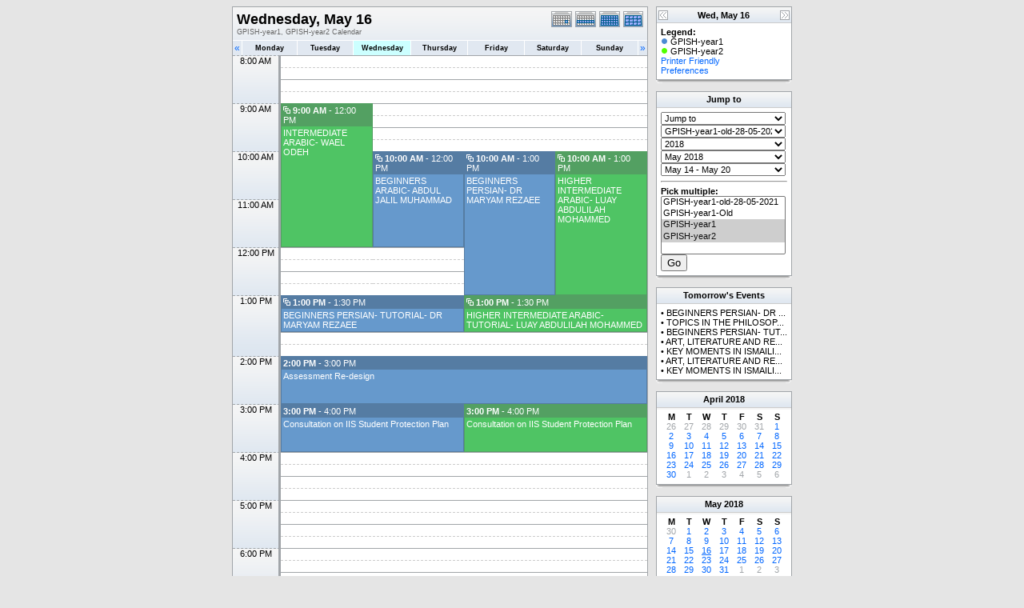

--- FILE ---
content_type: text/html; charset=UTF-8
request_url: https://portal.iis.ac.uk/gpish-timetable/day.php?cal=GPISH-year1,GPISH-year2&getdate=20180516
body_size: 65835
content:
<!DOCTYPE html PUBLIC "-//W3C//DTD XHTML 1.0 Transitional//EN"
        "http://www.w3.org/TR/xhtml1/DTD/xhtml1-transitional.dtd">
<html xmlns="http://www.w3.org/1999/xhtml">
<head>
	<meta http-equiv="content-type" content="text/html; charset=UTF-8" />
	<title>GPISH-year1, GPISH-year2 - Wednesday, May 16</title>
	<link rel="icon" type="image/ico" href="http://iiseducation.co.uk/loans/favicon.ico"/>
  	<link rel="stylesheet" type="text/css" href="https://portal.iis.ac.uk:443/gpish-timetable/templates/default/default.css" />
			
	<script language="JavaScript" type="text/javascript">
<!--
function openEventWindow(num) {
	// populate the hidden form
	var data = document.popup_data[num];
	var form = document.forms.eventPopupForm;
	form.elements.date.value = data.date;
	form.elements.time.value = data.time;
	form.elements.uid.value = data.uid;
	form.elements.cpath.value = data.cpath;
	form.elements.event_data.value = data.event_data;
	
	// open a new window
	var w = window.open('', 'Popup', 'scrollbars=yes,width=460,height=275');
	form.target = 'Popup';
	form.submit();
}

function EventData(date, time, uid, cpath, event_data) {
	this.date = date;
	this.time = time;
	this.uid = uid;
	this.cpath = cpath;
	this.event_data = event_data;
}
//-->
</script>
<script language="JavaScript" type="text/javascript">
<!--

function openTodoInfo(num) {	
	// populate the hidden form
	var data = document.todo_popup_data[num];
	var form = document.forms.todoPopupForm;

	form.elements.todo_data.value = data.todo_data;

	// open a new window
	var w = window.open('', 'Popup', 'scrollbars=yes,width=460,height=275');
	form.target = 'Popup';
	form.submit();
}
function TodoData(todo_data,todo_text) {
	this.todo_data = todo_data;
	this.todo_text = todo_text;
}

document.popup_data = new Array();
document.todo_popup_data = new Array();
//-->
</script>

</head>
<body>
<form name="eventPopupForm" id="eventPopupForm" method="post" action="includes/event.php" style="display: none;">
  <input type="hidden" name="date" id="date" value="" />
  <input type="hidden" name="time" id="time" value="" />
  <input type="hidden" name="uid" id="uid" value="" />
  <input type="hidden" name="cpath" id="cpath" value="" />
  <input type="hidden" name="event_data" id="event_data" value="" />
</form>
<form name="todoPopupForm" id="todoPopupForm" method="post" action="includes/todo.php" style="display: none;">
  <input type="hidden" name="todo_data" id="todo_data" value="" />
  <input type="hidden" name="todo_text" id="todo_text" value="" />
</form>

<center>
<table border="0" width="700" cellspacing="0" cellpadding="0">
	<tr>
		<td width="520" valign="top">
			<table width="520" border="0" cellspacing="0" cellpadding="0" class="calborder">
				<tr>
					<td align="center" valign="middle">
						<table width="100%" border="0" cellspacing="0" cellpadding="0">
							<tr valign="top">
								<td align="left" width="400" class="title"><h1>Wednesday, May 16</h1><span class="V9G">GPISH-year1, GPISH-year2 Calendar</span></td>
								<td align="right" width="120" class="navback">	
									<div style="padding-top: 3px;">
									<table width="120" border="0" cellpadding="0" cellspacing="0">
										<tr valign="top">
											<td><img src="templates/default/images/day_on.gif" alt="Day" title="Day" border="0" /></td>
											<td><a class="psf" href="week.php?cal=GPISH-year1,GPISH-year2&amp;getdate=20180516"><img src="templates/default/images/week_on.gif" alt="Week" title="Week" border="0" /></a></td>
											<td><a class="psf" href="month.php?cal=GPISH-year1,GPISH-year2&amp;getdate=20180516"><img src="templates/default/images/month_on.gif" alt="Month" title="Month" border="0" /></a></td>
											<td><a class="psf" href="year.php?cal=GPISH-year1,GPISH-year2&amp;getdate=20180516"><img src="templates/default/images/year_on.gif" alt="Year" title="Year" border="0" /></a></td>
										</tr>
									</table>
									</div>
								</td>
							</tr>
							<tr>	
								<td colspan="2">
									<table width="100%" border="0" cellspacing="0" cellpadding="2">
										<tr>
											<td align="left" valign="top" width="20" class="rowOff2" onmouseover="this.className='rowOn2'" onmouseout="this.className='rowOff2'" onclick="window.location.href='day.php?cal=GPISH-year1,GPISH-year2&amp;getdate=20180515'">
												<span class="V12"><a class="psf" href="day.php?cal=GPISH-year1,GPISH-year2&amp;getdate=20180515">&laquo;</a></span>
											</td>
											<td width="14%" align="center" class="rowOff" onmouseover="this.className='rowOn'" onmouseout="this.className='rowOff'" onclick="window.location.href='day.php?cal=GPISH-year1,GPISH-year2&amp;getdate=20180514'">
												<span class="V9BOLD"><a class="ps3" href="day.php?cal=GPISH-year1,GPISH-year2&amp;getdate=20180514">Monday</a></span>
											</td><td width="14%" align="center" class="rowOff" onmouseover="this.className='rowOn'" onmouseout="this.className='rowOff'" onclick="window.location.href='day.php?cal=GPISH-year1,GPISH-year2&amp;getdate=20180515'">
												<span class="V9BOLD"><a class="ps3" href="day.php?cal=GPISH-year1,GPISH-year2&amp;getdate=20180515">Tuesday</a></span>
											</td><td width="14%" align="center" class="rowToday" onmouseover="this.className='rowOn'" onmouseout="this.className='rowToday'" onclick="window.location.href='day.php?cal=GPISH-year1,GPISH-year2&amp;getdate=20180516'">
												<span class="V9BOLD"><a class="ps3" href="day.php?cal=GPISH-year1,GPISH-year2&amp;getdate=20180516">Wednesday</a></span>
											</td><td width="14%" align="center" class="rowOff" onmouseover="this.className='rowOn'" onmouseout="this.className='rowOff'" onclick="window.location.href='day.php?cal=GPISH-year1,GPISH-year2&amp;getdate=20180517'">
												<span class="V9BOLD"><a class="ps3" href="day.php?cal=GPISH-year1,GPISH-year2&amp;getdate=20180517">Thursday</a></span>
											</td><td width="14%" align="center" class="rowOff" onmouseover="this.className='rowOn'" onmouseout="this.className='rowOff'" onclick="window.location.href='day.php?cal=GPISH-year1,GPISH-year2&amp;getdate=20180518'">
												<span class="V9BOLD"><a class="ps3" href="day.php?cal=GPISH-year1,GPISH-year2&amp;getdate=20180518">Friday</a></span>
											</td><td width="14%" align="center" class="rowOff" onmouseover="this.className='rowOn'" onmouseout="this.className='rowOff'" onclick="window.location.href='day.php?cal=GPISH-year1,GPISH-year2&amp;getdate=20180519'">
												<span class="V9BOLD"><a class="ps3" href="day.php?cal=GPISH-year1,GPISH-year2&amp;getdate=20180519">Saturday</a></span>
											</td><td width="14%" align="center" class="rowOff" onmouseover="this.className='rowOn'" onmouseout="this.className='rowOff'" onclick="window.location.href='day.php?cal=GPISH-year1,GPISH-year2&amp;getdate=20180520'">
												<span class="V9BOLD"><a class="ps3" href="day.php?cal=GPISH-year1,GPISH-year2&amp;getdate=20180520">Sunday</a></span>
											</td>
											<td align="right" valign="top" width="20" class="rowOff" onmouseover="this.className='rowOn'" onmouseout="this.className='rowOff'" onclick="window.location.href='day.php?cal=GPISH-year1,GPISH-year2&amp;getdate=20180517'">
												<span class="V12"><a class="psf" href="day.php?cal=GPISH-year1,GPISH-year2&amp;getdate=20180517">&raquo;</a></span>
											</td>
										</tr>	
									</table>
								</td>
							</tr>      			
						</table>
					</td>
				</tr>
				<tr id="allday">
					<td>
						
					</td>
				</tr>
      			<tr>
					<td align="center" valign="top" colspan="3">
						<table width="100%" border="0" cellspacing="0" cellpadding="0">
							<tr>
<td rowspan="4" align="center" valign="top" width="60" class="timeborder">8:00 AM</td>
<td bgcolor="#a1a5a9" width="1" height="15"></td>
<td colspan="4"  class="dayborder">&nbsp;</td>
</tr>
<tr>
<td bgcolor="#a1a5a9" width="1" height="15"></td>
<td colspan="4"  class="dayborder2">&nbsp;</td>
</tr>
<tr>
<td bgcolor="#a1a5a9" width="1" height="15"></td>
<td colspan="4"  class="dayborder">&nbsp;</td>
</tr>
<tr>
<td bgcolor="#a1a5a9" width="1" height="15"></td>
<td colspan="4"  class="dayborder2">&nbsp;</td>
</tr>
<tr>
<td rowspan="4" align="center" valign="top" width="60" class="timeborder">9:00 AM</td>
<td bgcolor="#a1a5a9" width="1" height="15"></td>
<td rowspan="12" width="115" colspan="1" align="left" valign="top" class="eventbg2_2">
<div class="eventfont">
								<div class="eventbg_2"><img src="images/recurring.gif" width="9" height="9" alt="" border="0" hspace="0" vspace="0" />&nbsp;<b>9:00 AM</b> - 12:00 PM</div>
								<div class="padd">
				<script language='Javascript' type='text/javascript'><!--
				var eventData = new EventData('20180516', '0900', 'aa117bfd-c858-4167-9bf4-06aaddef33b2','','a:24:{s:11:\"event_start\";s:4:\"0900\";s:9:\"event_end\";s:4:\"1200\";s:11:\"display_end\";s:4:\"1200\";s:14:\"start_unixtime\";i:1526482800;s:12:\"end_unixtime\";i:1526493600;s:10:\"event_text\";s:30:\"INTERMEDIATE+ARABIC-+WAEL+ODEH\";s:12:\"event_length\";i:10800;s:13:\"event_overlap\";i:3;s:11:\"description\";s:0:\"\";s:6:\"status\";s:0:\"\";s:5:\"class\";s:0:\"\";s:9:\"spans_day\";b:0;s:8:\"location\";s:3:\"1.2\";s:10:\"categories\";s:0:\"\";s:9:\"organizer\";s:6:\"a:0:{}\";s:8:\"attendee\";s:6:\"a:0:{}\";s:9:\"calnumber\";i:2;s:7:\"calname\";s:11:\"GPISH-year2\";s:8:\"timezone\";s:13:\"Europe/London\";s:5:\"other\";s:0:\"\";s:3:\"geo\";s:0:\"\";s:3:\"url\";s:0:\"\";s:8:\"sequence\";i:0;s:5:\"recur\";a:4:{s:4:\"FREQ\";s:6:\"weekly\";s:5:\"UNTIL\";s:11:\"February 15\";s:8:\"INTERVAL\";s:1:\"1\";s:5:\"BYDAY\";a:1:{i:0;s:2:\"WE\";}}}');
				document.popup_data[0] = eventData;
				// --></script><a class="ps" title="9:00 AM - 12:00 PM INTERMEDIATE ARABIC- WAEL ODEH

1.2" href="#" onclick="openEventWindow(0); return false;">INTERMEDIATE ARABIC- WAEL ODEH</a>
</div>
							</div></td><td colspan="3"  class="dayborder">&nbsp;</td>
</tr>
<tr>
<td bgcolor="#a1a5a9" width="1" height="15"></td>
<td colspan="3"  class="dayborder2">&nbsp;</td>
</tr>
<tr>
<td bgcolor="#a1a5a9" width="1" height="15"></td>
<td colspan="3"  class="dayborder">&nbsp;</td>
</tr>
<tr>
<td bgcolor="#a1a5a9" width="1" height="15"></td>
<td colspan="3"  class="dayborder2">&nbsp;</td>
</tr>
<tr>
<td rowspan="4" align="center" valign="top" width="60" class="timeborder">10:00 AM</td>
<td bgcolor="#a1a5a9" width="1" height="15"></td>
<td rowspan="8" width="115" colspan="1" align="left" valign="top" class="eventbg2_1">
<div class="eventfont">
								<div class="eventbg_1"><img src="images/recurring.gif" width="9" height="9" alt="" border="0" hspace="0" vspace="0" />&nbsp;<b>10:00 AM</b> - 12:00 PM</div>
								<div class="padd">
				<script language='Javascript' type='text/javascript'><!--
				var eventData = new EventData('20180516', '1000', 'd551294f-338e-44e5-ba02-ea94855df8fa','','a:24:{s:11:\"event_start\";s:4:\"1000\";s:9:\"event_end\";s:4:\"1200\";s:11:\"display_end\";s:4:\"1200\";s:14:\"start_unixtime\";i:1526486400;s:12:\"end_unixtime\";i:1526493600;s:10:\"event_text\";s:38:\"BEGINNERS+ARABIC-+ABDUL+JALIL+MUHAMMAD\";s:12:\"event_length\";i:7200;s:13:\"event_overlap\";i:3;s:11:\"description\";s:0:\"\";s:6:\"status\";s:0:\"\";s:5:\"class\";s:0:\"\";s:9:\"spans_day\";b:0;s:8:\"location\";s:3:\"1.1\";s:10:\"categories\";s:0:\"\";s:9:\"organizer\";s:6:\"a:0:{}\";s:8:\"attendee\";s:6:\"a:0:{}\";s:9:\"calnumber\";i:1;s:7:\"calname\";s:11:\"GPISH-year1\";s:8:\"timezone\";s:13:\"Europe/London\";s:5:\"other\";s:0:\"\";s:3:\"geo\";s:0:\"\";s:3:\"url\";s:0:\"\";s:8:\"sequence\";i:0;s:5:\"recur\";a:4:{s:4:\"FREQ\";s:6:\"weekly\";s:5:\"UNTIL\";s:11:\"February 15\";s:8:\"INTERVAL\";s:1:\"1\";s:5:\"BYDAY\";a:1:{i:0;s:2:\"WE\";}}}');
				document.popup_data[1] = eventData;
				// --></script><a class="ps" title="10:00 AM - 12:00 PM BEGINNERS ARABIC- ABDUL JALIL MUHAMMAD

1.1" href="#" onclick="openEventWindow(1); return false;">BEGINNERS ARABIC- ABDUL JALIL MUHAMMAD</a>
</div>
							</div></td><td rowspan="12" width="115" colspan="1" align="left" valign="top" class="eventbg2_1">
<div class="eventfont">
								<div class="eventbg_1"><img src="images/recurring.gif" width="9" height="9" alt="" border="0" hspace="0" vspace="0" />&nbsp;<b>10:00 AM</b> - 1:00 PM</div>
								<div class="padd">
				<script language='Javascript' type='text/javascript'><!--
				var eventData = new EventData('20180516', '1000', '38b36b8f-7155-4e32-8712-96b2faa6a6ee','','a:24:{s:11:\"event_start\";s:4:\"1000\";s:9:\"event_end\";s:4:\"1300\";s:11:\"display_end\";s:4:\"1300\";s:14:\"start_unixtime\";i:1526486400;s:12:\"end_unixtime\";i:1526497200;s:10:\"event_text\";s:35:\"BEGINNERS+PERSIAN-+DR+MARYAM+REZAEE\";s:12:\"event_length\";i:10800;s:13:\"event_overlap\";i:3;s:11:\"description\";s:0:\"\";s:6:\"status\";s:0:\"\";s:5:\"class\";s:0:\"\";s:9:\"spans_day\";b:0;s:8:\"location\";s:14:\"Lecture room 1\";s:10:\"categories\";s:0:\"\";s:9:\"organizer\";s:6:\"a:0:{}\";s:8:\"attendee\";s:6:\"a:0:{}\";s:9:\"calnumber\";i:1;s:7:\"calname\";s:11:\"GPISH-year1\";s:8:\"timezone\";s:13:\"Europe/London\";s:5:\"other\";s:0:\"\";s:3:\"geo\";s:0:\"\";s:3:\"url\";s:0:\"\";s:8:\"sequence\";i:0;s:5:\"recur\";a:4:{s:4:\"FREQ\";s:6:\"weekly\";s:5:\"UNTIL\";s:11:\"February 26\";s:8:\"INTERVAL\";s:1:\"1\";s:5:\"BYDAY\";a:1:{i:0;s:2:\"WE\";}}}');
				document.popup_data[2] = eventData;
				// --></script><a class="ps" title="10:00 AM - 1:00 PM BEGINNERS PERSIAN- DR MARYAM REZAEE

Lecture room 1" href="#" onclick="openEventWindow(2); return false;">BEGINNERS PERSIAN- DR MARYAM REZAEE</a>
</div>
							</div></td><td rowspan="12" width="115" colspan="1" align="left" valign="top" class="eventbg2_2">
<div class="eventfont">
								<div class="eventbg_2"><img src="images/recurring.gif" width="9" height="9" alt="" border="0" hspace="0" vspace="0" />&nbsp;<b>10:00 AM</b> - 1:00 PM</div>
								<div class="padd">
				<script language='Javascript' type='text/javascript'><!--
				var eventData = new EventData('20180516', '1000', 'f0c2c08c-bd7d-4b50-a843-dcb4266422fd','','a:24:{s:11:\"event_start\";s:4:\"1000\";s:9:\"event_end\";s:4:\"1300\";s:11:\"display_end\";s:4:\"1300\";s:14:\"start_unixtime\";i:1526486400;s:12:\"end_unixtime\";i:1526497200;s:10:\"event_text\";s:51:\"HIGHER+INTERMEDIATE+ARABIC-+LUAY+ABDULILAH+MOHAMMED\";s:12:\"event_length\";i:10800;s:13:\"event_overlap\";i:3;s:11:\"description\";s:0:\"\";s:6:\"status\";s:0:\"\";s:5:\"class\";s:0:\"\";s:9:\"spans_day\";b:0;s:8:\"location\";s:3:\"1.3\";s:10:\"categories\";s:0:\"\";s:9:\"organizer\";s:6:\"a:0:{}\";s:8:\"attendee\";s:6:\"a:0:{}\";s:9:\"calnumber\";i:2;s:7:\"calname\";s:11:\"GPISH-year2\";s:8:\"timezone\";s:13:\"Europe/London\";s:5:\"other\";s:0:\"\";s:3:\"geo\";s:0:\"\";s:3:\"url\";s:0:\"\";s:8:\"sequence\";i:0;s:5:\"recur\";a:4:{s:4:\"FREQ\";s:6:\"weekly\";s:5:\"UNTIL\";s:10:\"February 6\";s:8:\"INTERVAL\";s:1:\"1\";s:5:\"BYDAY\";a:1:{i:0;s:2:\"WE\";}}}');
				document.popup_data[3] = eventData;
				// --></script><a class="ps" title="10:00 AM - 1:00 PM HIGHER INTERMEDIATE ARABIC- LUAY ABDULILAH MOHAMMED

1.3" href="#" onclick="openEventWindow(3); return false;">HIGHER INTERMEDIATE ARABIC- LUAY ABDULILAH MOHAMMED</a>
</div>
							</div></td></tr>
<tr>
<td bgcolor="#a1a5a9" width="1" height="15"></td>
</tr>
<tr>
<td bgcolor="#a1a5a9" width="1" height="15"></td>
</tr>
<tr>
<td bgcolor="#a1a5a9" width="1" height="15"></td>
</tr>
<tr>
<td rowspan="4" align="center" valign="top" width="60" class="timeborder">11:00 AM</td>
<td bgcolor="#a1a5a9" width="1" height="15"></td>
</tr>
<tr>
<td bgcolor="#a1a5a9" width="1" height="15"></td>
</tr>
<tr>
<td bgcolor="#a1a5a9" width="1" height="15"></td>
</tr>
<tr>
<td bgcolor="#a1a5a9" width="1" height="15"></td>
</tr>
<tr>
<td rowspan="4" align="center" valign="top" width="60" class="timeborder">12:00 PM</td>
<td bgcolor="#a1a5a9" width="1" height="15"></td>
<td colspan="1"  class="dayborder">&nbsp;</td>
<td colspan="1"  class="dayborder">&nbsp;</td>
</tr>
<tr>
<td bgcolor="#a1a5a9" width="1" height="15"></td>
<td colspan="1"  class="dayborder2">&nbsp;</td>
<td colspan="1"  class="dayborder2">&nbsp;</td>
</tr>
<tr>
<td bgcolor="#a1a5a9" width="1" height="15"></td>
<td colspan="1"  class="dayborder">&nbsp;</td>
<td colspan="1"  class="dayborder">&nbsp;</td>
</tr>
<tr>
<td bgcolor="#a1a5a9" width="1" height="15"></td>
<td colspan="1"  class="dayborder2">&nbsp;</td>
<td colspan="1"  class="dayborder2">&nbsp;</td>
</tr>
<tr>
<td rowspan="4" align="center" valign="top" width="60" class="timeborder">1:00 PM</td>
<td bgcolor="#a1a5a9" width="1" height="15"></td>
<td rowspan="2" width="230" colspan="2" align="left" valign="top" class="eventbg2_1">
<div class="eventfont">
								<div class="eventbg_1"><img src="images/recurring.gif" width="9" height="9" alt="" border="0" hspace="0" vspace="0" />&nbsp;<b>1:00 PM</b> - 1:30 PM</div>
								<div class="padd">
				<script language='Javascript' type='text/javascript'><!--
				var eventData = new EventData('20180516', '1300', '1987bf40-d75a-47ca-92ad-cfe2c91426bc','','a:24:{s:11:\"event_start\";s:4:\"1300\";s:9:\"event_end\";s:4:\"1330\";s:11:\"display_end\";s:4:\"1330\";s:14:\"start_unixtime\";i:1526497200;s:12:\"end_unixtime\";i:1526499000;s:10:\"event_text\";s:45:\"BEGINNERS+PERSIAN-+TUTORIAL-+DR+MARYAM+REZAEE\";s:12:\"event_length\";i:1800;s:13:\"event_overlap\";i:1;s:11:\"description\";s:0:\"\";s:6:\"status\";s:0:\"\";s:5:\"class\";s:0:\"\";s:9:\"spans_day\";b:0;s:8:\"location\";s:14:\"Lecture room 1\";s:10:\"categories\";s:0:\"\";s:9:\"organizer\";s:6:\"a:0:{}\";s:8:\"attendee\";s:6:\"a:0:{}\";s:9:\"calnumber\";i:1;s:7:\"calname\";s:11:\"GPISH-year1\";s:8:\"timezone\";s:13:\"Europe/London\";s:5:\"other\";s:0:\"\";s:3:\"geo\";s:0:\"\";s:3:\"url\";s:0:\"\";s:8:\"sequence\";i:0;s:5:\"recur\";a:4:{s:4:\"FREQ\";s:6:\"weekly\";s:5:\"UNTIL\";s:11:\"February 27\";s:8:\"INTERVAL\";s:1:\"1\";s:5:\"BYDAY\";a:1:{i:0;s:2:\"WE\";}}}');
				document.popup_data[4] = eventData;
				// --></script><a class="ps" title="1:00 PM - 1:30 PM BEGINNERS PERSIAN- TUTORIAL- DR MARYAM REZAEE

Lecture room 1" href="#" onclick="openEventWindow(4); return false;">BEGINNERS PERSIAN- TUTORIAL- DR MARYAM REZAEE</a>
</div>
							</div></td><td rowspan="2" width="230" colspan="2" align="left" valign="top" class="eventbg2_2">
<div class="eventfont">
								<div class="eventbg_2"><img src="images/recurring.gif" width="9" height="9" alt="" border="0" hspace="0" vspace="0" />&nbsp;<b>1:00 PM</b> - 1:30 PM</div>
								<div class="padd">
				<script language='Javascript' type='text/javascript'><!--
				var eventData = new EventData('20180516', '1300', '8fc6b61d-2e0e-4dd6-bc2a-1957265036cc','','a:24:{s:11:\"event_start\";s:4:\"1300\";s:9:\"event_end\";s:4:\"1330\";s:11:\"display_end\";s:4:\"1330\";s:14:\"start_unixtime\";i:1526497200;s:12:\"end_unixtime\";i:1526499000;s:10:\"event_text\";s:61:\"HIGHER+INTERMEDIATE+ARABIC-+TUTORIAL-+LUAY+ABDULILAH+MOHAMMED\";s:12:\"event_length\";i:1800;s:13:\"event_overlap\";i:1;s:11:\"description\";s:0:\"\";s:6:\"status\";s:0:\"\";s:5:\"class\";s:0:\"\";s:9:\"spans_day\";b:0;s:8:\"location\";s:3:\"1.3\";s:10:\"categories\";s:0:\"\";s:9:\"organizer\";s:6:\"a:0:{}\";s:8:\"attendee\";s:6:\"a:0:{}\";s:9:\"calnumber\";i:2;s:7:\"calname\";s:11:\"GPISH-year2\";s:8:\"timezone\";s:13:\"Europe/London\";s:5:\"other\";s:0:\"\";s:3:\"geo\";s:0:\"\";s:3:\"url\";s:0:\"\";s:8:\"sequence\";i:0;s:5:\"recur\";a:4:{s:4:\"FREQ\";s:6:\"weekly\";s:5:\"UNTIL\";s:11:\"February 27\";s:8:\"INTERVAL\";s:1:\"1\";s:5:\"BYDAY\";a:1:{i:0;s:2:\"WE\";}}}');
				document.popup_data[5] = eventData;
				// --></script><a class="ps" title="1:00 PM - 1:30 PM HIGHER INTERMEDIATE ARABIC- TUTORIAL- LUAY ABDULILAH MOHAMMED

1.3" href="#" onclick="openEventWindow(5); return false;">HIGHER INTERMEDIATE ARABIC- TUTORIAL- LUAY ABDULILAH MOHAMMED</a>
</div>
							</div></td></tr>
<tr>
<td bgcolor="#a1a5a9" width="1" height="15"></td>
</tr>
<tr>
<td bgcolor="#a1a5a9" width="1" height="15"></td>
<td colspan="4"  class="dayborder">&nbsp;</td>
</tr>
<tr>
<td bgcolor="#a1a5a9" width="1" height="15"></td>
<td colspan="4"  class="dayborder2">&nbsp;</td>
</tr>
<tr>
<td rowspan="4" align="center" valign="top" width="60" class="timeborder">2:00 PM</td>
<td bgcolor="#a1a5a9" width="1" height="15"></td>
<td rowspan="4" width="460" colspan="4" align="left" valign="top" class="eventbg2_1">
<div class="eventfont">
								<div class="eventbg_1"><b>2:00 PM</b> - 3:00 PM</div>
								<div class="padd">
				<script language='Javascript' type='text/javascript'><!--
				var eventData = new EventData('20180516', '1400', '73fa9536-3f85-4469-95d2-9ee523275e97','','a:24:{s:11:\"event_start\";s:4:\"1400\";s:9:\"event_end\";s:4:\"1500\";s:11:\"display_end\";s:4:\"1500\";s:14:\"start_unixtime\";i:1526500800;s:12:\"end_unixtime\";i:1526504400;s:10:\"event_text\";s:20:\"Assessment+Re-design\";s:12:\"event_length\";i:3600;s:13:\"event_overlap\";i:0;s:11:\"description\";s:0:\"\";s:6:\"status\";s:0:\"\";s:5:\"class\";s:0:\"\";s:9:\"spans_day\";b:0;s:8:\"location\";s:3:\"1.1\";s:10:\"categories\";s:0:\"\";s:9:\"organizer\";s:6:\"a:0:{}\";s:8:\"attendee\";s:6:\"a:0:{}\";s:9:\"calnumber\";i:1;s:7:\"calname\";s:11:\"GPISH-year1\";s:8:\"timezone\";s:13:\"Europe/London\";s:5:\"other\";s:0:\"\";s:3:\"geo\";s:0:\"\";s:3:\"url\";s:0:\"\";s:8:\"sequence\";i:0;s:5:\"recur\";s:0:\"\";}');
				document.popup_data[6] = eventData;
				// --></script><a class="ps" title="2:00 PM - 3:00 PM Assessment Re-design

1.1" href="#" onclick="openEventWindow(6); return false;">Assessment Re-design</a>
</div>
							</div></td></tr>
<tr>
<td bgcolor="#a1a5a9" width="1" height="15"></td>
</tr>
<tr>
<td bgcolor="#a1a5a9" width="1" height="15"></td>
</tr>
<tr>
<td bgcolor="#a1a5a9" width="1" height="15"></td>
</tr>
<tr>
<td rowspan="4" align="center" valign="top" width="60" class="timeborder">3:00 PM</td>
<td bgcolor="#a1a5a9" width="1" height="15"></td>
<td rowspan="4" width="230" colspan="2" align="left" valign="top" class="eventbg2_1">
<div class="eventfont">
								<div class="eventbg_1"><b>3:00 PM</b> - 4:00 PM</div>
								<div class="padd">
				<script language='Javascript' type='text/javascript'><!--
				var eventData = new EventData('20180516', '1500', 'f48ffecb-d147-4d8a-a63d-b1ef3a0428af','','a:24:{s:11:\"event_start\";s:4:\"1500\";s:9:\"event_end\";s:4:\"1600\";s:11:\"display_end\";s:4:\"1600\";s:14:\"start_unixtime\";i:1526504400;s:12:\"end_unixtime\";i:1526508000;s:10:\"event_text\";s:43:\"Consultation+on+IIS+Student+Protection+Plan\";s:12:\"event_length\";i:3600;s:13:\"event_overlap\";i:1;s:11:\"description\";s:0:\"\";s:6:\"status\";s:0:\"\";s:5:\"class\";s:0:\"\";s:9:\"spans_day\";b:0;s:8:\"location\";s:3:\"2.2\";s:10:\"categories\";s:0:\"\";s:9:\"organizer\";s:6:\"a:0:{}\";s:8:\"attendee\";s:6:\"a:0:{}\";s:9:\"calnumber\";i:1;s:7:\"calname\";s:11:\"GPISH-year1\";s:8:\"timezone\";s:13:\"Europe/London\";s:5:\"other\";s:0:\"\";s:3:\"geo\";s:0:\"\";s:3:\"url\";s:0:\"\";s:8:\"sequence\";i:0;s:5:\"recur\";s:0:\"\";}');
				document.popup_data[7] = eventData;
				// --></script><a class="ps" title="3:00 PM - 4:00 PM Consultation on IIS Student Protection Plan

2.2" href="#" onclick="openEventWindow(7); return false;">Consultation on IIS Student Protection Plan</a>
</div>
							</div></td><td rowspan="4" width="230" colspan="2" align="left" valign="top" class="eventbg2_2">
<div class="eventfont">
								<div class="eventbg_2"><b>3:00 PM</b> - 4:00 PM</div>
								<div class="padd">
				<script language='Javascript' type='text/javascript'><!--
				var eventData = new EventData('20180516', '1500', '2f951c75-8a68-4b36-a2df-f0a284d10528','','a:24:{s:11:\"event_start\";s:4:\"1500\";s:9:\"event_end\";s:4:\"1600\";s:11:\"display_end\";s:4:\"1600\";s:14:\"start_unixtime\";i:1526504400;s:12:\"end_unixtime\";i:1526508000;s:10:\"event_text\";s:43:\"Consultation+on+IIS+Student+Protection+Plan\";s:12:\"event_length\";i:3600;s:13:\"event_overlap\";i:1;s:11:\"description\";s:0:\"\";s:6:\"status\";s:0:\"\";s:5:\"class\";s:0:\"\";s:9:\"spans_day\";b:0;s:8:\"location\";s:3:\"2.2\";s:10:\"categories\";s:0:\"\";s:9:\"organizer\";s:6:\"a:0:{}\";s:8:\"attendee\";s:6:\"a:0:{}\";s:9:\"calnumber\";i:2;s:7:\"calname\";s:11:\"GPISH-year2\";s:8:\"timezone\";s:13:\"Europe/London\";s:5:\"other\";s:0:\"\";s:3:\"geo\";s:0:\"\";s:3:\"url\";s:0:\"\";s:8:\"sequence\";i:0;s:5:\"recur\";s:0:\"\";}');
				document.popup_data[8] = eventData;
				// --></script><a class="ps" title="3:00 PM - 4:00 PM Consultation on IIS Student Protection Plan

2.2" href="#" onclick="openEventWindow(8); return false;">Consultation on IIS Student Protection Plan</a>
</div>
							</div></td></tr>
<tr>
<td bgcolor="#a1a5a9" width="1" height="15"></td>
</tr>
<tr>
<td bgcolor="#a1a5a9" width="1" height="15"></td>
</tr>
<tr>
<td bgcolor="#a1a5a9" width="1" height="15"></td>
</tr>
<tr>
<td rowspan="4" align="center" valign="top" width="60" class="timeborder">4:00 PM</td>
<td bgcolor="#a1a5a9" width="1" height="15"></td>
<td colspan="4"  class="dayborder">&nbsp;</td>
</tr>
<tr>
<td bgcolor="#a1a5a9" width="1" height="15"></td>
<td colspan="4"  class="dayborder2">&nbsp;</td>
</tr>
<tr>
<td bgcolor="#a1a5a9" width="1" height="15"></td>
<td colspan="4"  class="dayborder">&nbsp;</td>
</tr>
<tr>
<td bgcolor="#a1a5a9" width="1" height="15"></td>
<td colspan="4"  class="dayborder2">&nbsp;</td>
</tr>
<tr>
<td rowspan="4" align="center" valign="top" width="60" class="timeborder">5:00 PM</td>
<td bgcolor="#a1a5a9" width="1" height="15"></td>
<td colspan="4"  class="dayborder">&nbsp;</td>
</tr>
<tr>
<td bgcolor="#a1a5a9" width="1" height="15"></td>
<td colspan="4"  class="dayborder2">&nbsp;</td>
</tr>
<tr>
<td bgcolor="#a1a5a9" width="1" height="15"></td>
<td colspan="4"  class="dayborder">&nbsp;</td>
</tr>
<tr>
<td bgcolor="#a1a5a9" width="1" height="15"></td>
<td colspan="4"  class="dayborder2">&nbsp;</td>
</tr>
<tr>
<td rowspan="4" align="center" valign="top" width="60" class="timeborder">6:00 PM</td>
<td bgcolor="#a1a5a9" width="1" height="15"></td>
<td colspan="4"  class="dayborder">&nbsp;</td>
</tr>
<tr>
<td bgcolor="#a1a5a9" width="1" height="15"></td>
<td colspan="4"  class="dayborder2">&nbsp;</td>
</tr>
<tr>
<td bgcolor="#a1a5a9" width="1" height="15"></td>
<td colspan="4"  class="dayborder">&nbsp;</td>
</tr>
<tr>
<td bgcolor="#a1a5a9" width="1" height="15"></td>
<td colspan="4"  class="dayborder2">&nbsp;</td>
</tr>
<tr>
<td rowspan="4" align="center" valign="top" width="60" class="timeborder">7:00 PM</td>
<td bgcolor="#a1a5a9" width="1" height="15"></td>
<td colspan="4"  class="dayborder">&nbsp;</td>
</tr>
<tr>
<td bgcolor="#a1a5a9" width="1" height="15"></td>
<td colspan="4"  class="dayborder2">&nbsp;</td>
</tr>
<tr>
<td bgcolor="#a1a5a9" width="1" height="15"></td>
<td colspan="4"  class="dayborder">&nbsp;</td>
</tr>
<tr>
<td bgcolor="#a1a5a9" width="1" height="15"></td>
<td colspan="4"  class="dayborder2">&nbsp;</td>
</tr>

						</table>
					</td>
				</tr>
        	</table>
        	<table width="100%" border="0" cellpadding="0" cellspacing="0">
				<tr>
					<td class="tbll"><img src="images/spacer.gif" alt="" width="8" height="4" /></td>
					<td class="tblbot"><img src="images/spacer.gif" alt="" width="8" height="4" /></td>
					<td class="tblr"><img src="images/spacer.gif" alt="" width="8" height="4" /></td>
				</tr>
			</table>
    	</td>
		<td width="10"><img src="images/spacer.gif" width="10" height="1" alt=" " /></td>
		<td width="170" valign="top">
			
<table width="170" border="0" cellpadding="0" cellspacing="0" class="calborder">
	<tr>
		<td align="left" valign="top" width="24" class="sideback"><a class="psf" href="day.php?cal=GPISH-year1,GPISH-year2&amp;getdate=20180515"><img src="templates/default/images/left_arrows.gif" alt="{L_PREV}" width="16" height="20" border="0" align="left" /></a></td>
		<td align="center" width="112" class="sideback"><font class="G10BOLD">Wed, May 16</font></td>
		<td align="right" valign="top" width="24" class="sideback"><a class="psf" href="day.php?cal=GPISH-year1,GPISH-year2&amp;getdate=20180517"><img src="templates/default/images/right_arrows.gif" alt="{L_NEXT}" width="16" height="20" border="0" align="right" /></a></td>
	</tr>
	<tr>
		<td colspan="3" bgcolor="#FFFFFF" align="left">
			<div style="padding: 5px;">
				<b>Legend:</b><br />
				<img src="templates/default/images/monthdot_1.gif" alt="" /> GPISH-year1<br /><img src="templates/default/images/monthdot_2.gif" alt="" /> GPISH-year2<br />
				<a class="psf" href="print.php?cal=GPISH-year1,GPISH-year2&amp;getdate=20180516&amp;printview=day">Printer Friendly</a><br />
				<!-- switch allow_preferences on -->
				<a class="psf" href="preferences.php?cal=GPISH-year1,GPISH-year2&amp;getdate=20180516">Preferences</a><br />
				<!-- switch allow_preferences off -->
				
				
			</div>
		</td>
	</tr>
</table>
<table width="100%" border="0" cellpadding="0" cellspacing="0">
	<tr>
		<td class="tbll"><img src="images/spacer.gif" alt="" width="8" height="4" /></td>
		<td class="tblbot"><img src="images/spacer.gif" alt="" width="8" height="4" /></td>
		<td class="tblr"><img src="images/spacer.gif" alt="" width="8" height="4" /></td>
	</tr>
</table>
<img src="images/spacer.gif" width="1" height="10" alt=" " /><br />

<table width="170" border="0" cellpadding="0" cellspacing="0" class="calborder">
	<tr>
		<td align="center" class="sideback"><div style="height: 17px; margin-top: 3px;" class="G10BOLD">Jump to</div></td>
	</tr>
	<tr>
		<td bgcolor="#FFFFFF" align="left">
			<div style="padding: 5px;">
				<form style="margin-bottom:0;" action="day.php" method="get">
					<select name="action" class="query_style" onchange="window.location=(this.options[this.selectedIndex].value);"><option value="#">Jump to</option><option value="day.php?cal=GPISH-year1,GPISH-year2&amp;getdate=20260122">Go to Today</option><option value="week.php?cal=GPISH-year1,GPISH-year2&amp;getdate=20260122">Go to This Week</option><option value="month.php?cal=GPISH-year1,GPISH-year2&amp;getdate=20260122">Go to This Month</option><option value="year.php?cal=GPISH-year1,GPISH-year2&amp;getdate=20260122">Go to This Year</option></select><br />
					<select name="action" class="query_style" onchange="window.location=(this.options[this.selectedIndex].value);"><option value="day.php?cal=GPISH-year1-old-28-05-2021&amp;getdate=20180516">GPISH-year1-old-28-05-2021 </option><option value="day.php?cal=GPISH-year1-Old&amp;getdate=20180516">GPISH-year1-Old </option><option value="day.php?cal=GPISH-year1&amp;getdate=20180516">GPISH-year1 </option><option value="day.php?cal=GPISH-year2&amp;getdate=20180516">GPISH-year2 </option><option value="day.php?cal=all_calendars_combined971&amp;getdate=20180516">All Combined</option></select><br />
					<select name="action" class="query_style" onchange="window.location=(this.options[this.selectedIndex].value);"><option value="year.php?cal=GPISH-year1,GPISH-year2&amp;getdate=20170516">2017</option>
<option value="year.php?cal=GPISH-year1,GPISH-year2&amp;getdate=20180516" selected="selected">2018</option>
<option value="year.php?cal=GPISH-year1,GPISH-year2&amp;getdate=20190516">2019</option>
</select><br />
					<select name="action" class="query_style" onchange="window.location=(this.options[this.selectedIndex].value);"><option value="month.php?cal=GPISH-year1,GPISH-year2&amp;getdate=20180101">January 2018</option>
<option value="month.php?cal=GPISH-year1,GPISH-year2&amp;getdate=20180201">February 2018</option>
<option value="month.php?cal=GPISH-year1,GPISH-year2&amp;getdate=20180301">March 2018</option>
<option value="month.php?cal=GPISH-year1,GPISH-year2&amp;getdate=20180401">April 2018</option>
<option value="month.php?cal=GPISH-year1,GPISH-year2&amp;getdate=20180501" selected="selected">May 2018</option>
<option value="month.php?cal=GPISH-year1,GPISH-year2&amp;getdate=20180601">June 2018</option>
<option value="month.php?cal=GPISH-year1,GPISH-year2&amp;getdate=20180701">July 2018</option>
<option value="month.php?cal=GPISH-year1,GPISH-year2&amp;getdate=20180801">August 2018</option>
<option value="month.php?cal=GPISH-year1,GPISH-year2&amp;getdate=20180901">September 2018</option>
<option value="month.php?cal=GPISH-year1,GPISH-year2&amp;getdate=20181001">October 2018</option>
<option value="month.php?cal=GPISH-year1,GPISH-year2&amp;getdate=20181101">November 2018</option>
<option value="month.php?cal=GPISH-year1,GPISH-year2&amp;getdate=20181201">December 2018</option>
</select><br />
					<select name="action" class="query_style" onchange="window.location=(this.options[this.selectedIndex].value);"><option value="week.php?cal=GPISH-year1,GPISH-year2&amp;getdate=20180101">Jan 1 - Jan 7</option>
<option value="week.php?cal=GPISH-year1,GPISH-year2&amp;getdate=20180108">Jan 8 - Jan 14</option>
<option value="week.php?cal=GPISH-year1,GPISH-year2&amp;getdate=20180115">Jan 15 - Jan 21</option>
<option value="week.php?cal=GPISH-year1,GPISH-year2&amp;getdate=20180122">Jan 22 - Jan 28</option>
<option value="week.php?cal=GPISH-year1,GPISH-year2&amp;getdate=20180129">Jan 29 - Feb 4</option>
<option value="week.php?cal=GPISH-year1,GPISH-year2&amp;getdate=20180205">Feb 5 - Feb 11</option>
<option value="week.php?cal=GPISH-year1,GPISH-year2&amp;getdate=20180212">Feb 12 - Feb 18</option>
<option value="week.php?cal=GPISH-year1,GPISH-year2&amp;getdate=20180219">Feb 19 - Feb 25</option>
<option value="week.php?cal=GPISH-year1,GPISH-year2&amp;getdate=20180226">Feb 26 - Mar 4</option>
<option value="week.php?cal=GPISH-year1,GPISH-year2&amp;getdate=20180305">Mar 5 - Mar 11</option>
<option value="week.php?cal=GPISH-year1,GPISH-year2&amp;getdate=20180312">Mar 12 - Mar 18</option>
<option value="week.php?cal=GPISH-year1,GPISH-year2&amp;getdate=20180319">Mar 19 - Mar 25</option>
<option value="week.php?cal=GPISH-year1,GPISH-year2&amp;getdate=20180326">Mar 26 - Apr 1</option>
<option value="week.php?cal=GPISH-year1,GPISH-year2&amp;getdate=20180402">Apr 2 - Apr 8</option>
<option value="week.php?cal=GPISH-year1,GPISH-year2&amp;getdate=20180409">Apr 9 - Apr 15</option>
<option value="week.php?cal=GPISH-year1,GPISH-year2&amp;getdate=20180416">Apr 16 - Apr 22</option>
<option value="week.php?cal=GPISH-year1,GPISH-year2&amp;getdate=20180423">Apr 23 - Apr 29</option>
<option value="week.php?cal=GPISH-year1,GPISH-year2&amp;getdate=20180430">Apr 30 - May 6</option>
<option value="week.php?cal=GPISH-year1,GPISH-year2&amp;getdate=20180507">May 7 - May 13</option>
<option value="week.php?cal=GPISH-year1,GPISH-year2&amp;getdate=20180514" selected="selected">May 14 - May 20</option>
<option value="week.php?cal=GPISH-year1,GPISH-year2&amp;getdate=20180521">May 21 - May 27</option>
<option value="week.php?cal=GPISH-year1,GPISH-year2&amp;getdate=20180528">May 28 - Jun 3</option>
<option value="week.php?cal=GPISH-year1,GPISH-year2&amp;getdate=20180604">Jun 4 - Jun 10</option>
<option value="week.php?cal=GPISH-year1,GPISH-year2&amp;getdate=20180611">Jun 11 - Jun 17</option>
<option value="week.php?cal=GPISH-year1,GPISH-year2&amp;getdate=20180618">Jun 18 - Jun 24</option>
<option value="week.php?cal=GPISH-year1,GPISH-year2&amp;getdate=20180625">Jun 25 - Jul 1</option>
<option value="week.php?cal=GPISH-year1,GPISH-year2&amp;getdate=20180702">Jul 2 - Jul 8</option>
<option value="week.php?cal=GPISH-year1,GPISH-year2&amp;getdate=20180709">Jul 9 - Jul 15</option>
<option value="week.php?cal=GPISH-year1,GPISH-year2&amp;getdate=20180716">Jul 16 - Jul 22</option>
<option value="week.php?cal=GPISH-year1,GPISH-year2&amp;getdate=20180723">Jul 23 - Jul 29</option>
<option value="week.php?cal=GPISH-year1,GPISH-year2&amp;getdate=20180730">Jul 30 - Aug 5</option>
<option value="week.php?cal=GPISH-year1,GPISH-year2&amp;getdate=20180806">Aug 6 - Aug 12</option>
<option value="week.php?cal=GPISH-year1,GPISH-year2&amp;getdate=20180813">Aug 13 - Aug 19</option>
<option value="week.php?cal=GPISH-year1,GPISH-year2&amp;getdate=20180820">Aug 20 - Aug 26</option>
<option value="week.php?cal=GPISH-year1,GPISH-year2&amp;getdate=20180827">Aug 27 - Sep 2</option>
<option value="week.php?cal=GPISH-year1,GPISH-year2&amp;getdate=20180903">Sep 3 - Sep 9</option>
<option value="week.php?cal=GPISH-year1,GPISH-year2&amp;getdate=20180910">Sep 10 - Sep 16</option>
<option value="week.php?cal=GPISH-year1,GPISH-year2&amp;getdate=20180917">Sep 17 - Sep 23</option>
<option value="week.php?cal=GPISH-year1,GPISH-year2&amp;getdate=20180924">Sep 24 - Sep 30</option>
<option value="week.php?cal=GPISH-year1,GPISH-year2&amp;getdate=20181001">Oct 1 - Oct 7</option>
<option value="week.php?cal=GPISH-year1,GPISH-year2&amp;getdate=20181008">Oct 8 - Oct 14</option>
<option value="week.php?cal=GPISH-year1,GPISH-year2&amp;getdate=20181015">Oct 15 - Oct 21</option>
<option value="week.php?cal=GPISH-year1,GPISH-year2&amp;getdate=20181022">Oct 22 - Oct 28</option>
<option value="week.php?cal=GPISH-year1,GPISH-year2&amp;getdate=20181029">Oct 29 - Nov 4</option>
<option value="week.php?cal=GPISH-year1,GPISH-year2&amp;getdate=20181105">Nov 5 - Nov 11</option>
<option value="week.php?cal=GPISH-year1,GPISH-year2&amp;getdate=20181112">Nov 12 - Nov 18</option>
<option value="week.php?cal=GPISH-year1,GPISH-year2&amp;getdate=20181119">Nov 19 - Nov 25</option>
<option value="week.php?cal=GPISH-year1,GPISH-year2&amp;getdate=20181126">Nov 26 - Dec 2</option>
<option value="week.php?cal=GPISH-year1,GPISH-year2&amp;getdate=20181203">Dec 3 - Dec 9</option>
<option value="week.php?cal=GPISH-year1,GPISH-year2&amp;getdate=20181210">Dec 10 - Dec 16</option>
<option value="week.php?cal=GPISH-year1,GPISH-year2&amp;getdate=20181217">Dec 17 - Dec 23</option>
<option value="week.php?cal=GPISH-year1,GPISH-year2&amp;getdate=20181224">Dec 24 - Dec 30</option>
<option value="week.php?cal=GPISH-year1,GPISH-year2&amp;getdate=20181231">Dec 31 - Jan 6</option>
</select><br />
					<input type="hidden" name="cpath" value=""/>

				</form>
				
				
				<hr />
				<div class = 'G10BOLD'>Pick multiple:</div>
				<form style="margin-bottom:0;" action="day.php" method="get">
					<input type="hidden" name="cpath" value=""/>
					<input type="hidden" name="getdate" value="20180516"/>
					<select name="cal[]" class="query_style" size="5" multiple="multiple"><option value="GPISH-year1-old-28-05-2021">GPISH-year1-old-28-05-2021 </option>
<option value="GPISH-year1-Old">GPISH-year1-Old </option>
<option value="GPISH-year1" selected="selected">GPISH-year1 </option>
<option value="GPISH-year2" selected="selected">GPISH-year2 </option>
</select><br />
					<input type="submit" value="Go"/>
				</form>
			</div>
		</td>
	</tr>
</table>
<table width="100%" border="0" cellpadding="0" cellspacing="0">
	<tr>
		<td class="tbll"><img src="images/spacer.gif" alt="" width="8" height="4" /></td>
		<td class="tblbot"><img src="images/spacer.gif" alt="" width="8" height="4" /></td>
		<td class="tblr"><img src="images/spacer.gif" alt="" width="8" height="4" /></td>
	</tr>
</table>
<img src="images/spacer.gif" width="1" height="10" alt=" " /><br />

<!-- switch tomorrows_events on -->

<table width="170" border="0" cellpadding="0" cellspacing="0" class="calborder">
	<tr>
		<td align="center" class="sideback"><div style="height: 17px; margin-top: 3px;" class="G10BOLD">Tomorrow's Events</div></td>
	</tr>
	<tr>
		<td bgcolor="#FFFFFF" align="left">
			<div style="padding: 5px;">
				
				&bull; 
				<script language='Javascript' type='text/javascript'><!--
				var eventData = new EventData('20180517', '1000', '56a1c2b9-c1e9-453d-b34b-7b64ae723cde','','a:24:{s:11:\"event_start\";s:4:\"1000\";s:9:\"event_end\";s:4:\"1300\";s:11:\"display_end\";s:4:\"1300\";s:14:\"start_unixtime\";i:1526572800;s:12:\"end_unixtime\";i:1526583600;s:10:\"event_text\";s:35:\"BEGINNERS+PERSIAN-+DR+MARYAM+REZAEE\";s:12:\"event_length\";i:10800;s:13:\"event_overlap\";i:1;s:11:\"description\";s:0:\"\";s:6:\"status\";s:0:\"\";s:5:\"class\";s:0:\"\";s:9:\"spans_day\";b:0;s:8:\"location\";s:14:\"Lecture room 1\";s:10:\"categories\";s:0:\"\";s:9:\"organizer\";s:6:\"a:0:{}\";s:8:\"attendee\";s:6:\"a:0:{}\";s:9:\"calnumber\";i:1;s:7:\"calname\";s:11:\"GPISH-year1\";s:8:\"timezone\";s:13:\"Europe/London\";s:5:\"other\";s:0:\"\";s:3:\"geo\";s:0:\"\";s:3:\"url\";s:0:\"\";s:8:\"sequence\";i:0;s:5:\"recur\";a:4:{s:4:\"FREQ\";s:6:\"weekly\";s:5:\"UNTIL\";s:11:\"February 26\";s:8:\"INTERVAL\";s:1:\"1\";s:5:\"BYDAY\";a:1:{i:0;s:2:\"TH\";}}}');
				document.popup_data[9] = eventData;
				// --></script><a class="ps3" title="10:00 AM - 1:00 PM BEGINNERS PERSIAN- DR MARYAM REZAEE

Lecture room 1" href="#" onclick="openEventWindow(9); return false;">BEGINNERS PERSIAN- DR ...</a>
<br />&bull; 
				<script language='Javascript' type='text/javascript'><!--
				var eventData = new EventData('20180517', '1030', 'dce02ba0-8b45-4a20-9656-07c00b3bbdeb','','a:24:{s:11:\"event_start\";s:4:\"1030\";s:9:\"event_end\";s:4:\"1230\";s:11:\"display_end\";s:4:\"1230\";s:14:\"start_unixtime\";i:1526574600;s:12:\"end_unixtime\";i:1526581800;s:10:\"event_text\";s:52:\"TOPICS+IN+THE+PHILOSOPHY+OF+RELIGION-+DR+AZIZ+ESMAIL\";s:12:\"event_length\";i:7200;s:13:\"event_overlap\";i:1;s:11:\"description\";s:0:\"\";s:6:\"status\";s:0:\"\";s:5:\"class\";s:0:\"\";s:9:\"spans_day\";b:0;s:8:\"location\";s:19:\"6TH FLOOR BOARDROOM\";s:10:\"categories\";s:0:\"\";s:9:\"organizer\";s:6:\"a:0:{}\";s:8:\"attendee\";s:6:\"a:0:{}\";s:9:\"calnumber\";i:2;s:7:\"calname\";s:11:\"GPISH-year2\";s:8:\"timezone\";s:13:\"Europe/London\";s:5:\"other\";s:0:\"\";s:3:\"geo\";s:0:\"\";s:3:\"url\";s:0:\"\";s:8:\"sequence\";i:0;s:5:\"recur\";a:4:{s:4:\"FREQ\";s:6:\"weekly\";s:5:\"UNTIL\";s:11:\"February 27\";s:8:\"INTERVAL\";s:1:\"1\";s:5:\"BYDAY\";a:1:{i:0;s:2:\"TH\";}}}');
				document.popup_data[10] = eventData;
				// --></script><a class="ps3" title="10:30 AM - 12:30 PM TOPICS IN THE PHILOSOPHY OF RELIGION- DR AZIZ ESMAIL

6TH FLOOR BOARDROOM" href="#" onclick="openEventWindow(10); return false;">TOPICS IN THE PHILOSOP...</a>
<br />&bull; 
				<script language='Javascript' type='text/javascript'><!--
				var eventData = new EventData('20180517', '1300', '6be0b6e2-ddcd-4a5b-9e6b-046a0bb49271','','a:24:{s:11:\"event_start\";s:4:\"1300\";s:9:\"event_end\";s:4:\"1330\";s:11:\"display_end\";s:4:\"1330\";s:14:\"start_unixtime\";i:1526583600;s:12:\"end_unixtime\";i:1526585400;s:10:\"event_text\";s:45:\"BEGINNERS+PERSIAN-+TUTORIAL-+DR+MARYAM+REZAEE\";s:12:\"event_length\";i:1800;s:13:\"event_overlap\";i:1;s:11:\"description\";s:0:\"\";s:6:\"status\";s:0:\"\";s:5:\"class\";s:0:\"\";s:9:\"spans_day\";b:0;s:8:\"location\";s:14:\"Lecture room 1\";s:10:\"categories\";s:0:\"\";s:9:\"organizer\";s:6:\"a:0:{}\";s:8:\"attendee\";s:6:\"a:0:{}\";s:9:\"calnumber\";i:1;s:7:\"calname\";s:11:\"GPISH-year1\";s:8:\"timezone\";s:13:\"Europe/London\";s:5:\"other\";s:0:\"\";s:3:\"geo\";s:0:\"\";s:3:\"url\";s:0:\"\";s:8:\"sequence\";i:0;s:5:\"recur\";a:4:{s:4:\"FREQ\";s:6:\"weekly\";s:5:\"UNTIL\";s:11:\"February 27\";s:8:\"INTERVAL\";s:1:\"1\";s:5:\"BYDAY\";a:1:{i:0;s:2:\"TH\";}}}');
				document.popup_data[11] = eventData;
				// --></script><a class="ps3" title="1:00 PM - 1:30 PM BEGINNERS PERSIAN- TUTORIAL- DR MARYAM REZAEE

Lecture room 1" href="#" onclick="openEventWindow(11); return false;">BEGINNERS PERSIAN- TUT...</a>
<br />&bull; 
				<script language='Javascript' type='text/javascript'><!--
				var eventData = new EventData('20180517', '1300', '5907cd74-66ff-4433-aa99-5db87c0b27a5','','a:24:{s:11:\"event_start\";s:4:\"1300\";s:9:\"event_end\";s:4:\"1500\";s:11:\"display_end\";s:4:\"1500\";s:14:\"start_unixtime\";i:1526583600;s:12:\"end_unixtime\";i:1526590800;s:10:\"event_text\";s:56:\"ART%2C+LITERATURE+AND+RELIGION-+PROFESSOR+KAMAL+ABU+DEEB\";s:12:\"event_length\";i:7200;s:13:\"event_overlap\";i:1;s:11:\"description\";s:0:\"\";s:6:\"status\";s:0:\"\";s:5:\"class\";s:0:\"\";s:9:\"spans_day\";b:0;s:8:\"location\";s:3:\"1.3\";s:10:\"categories\";s:0:\"\";s:9:\"organizer\";s:6:\"a:0:{}\";s:8:\"attendee\";s:6:\"a:0:{}\";s:9:\"calnumber\";i:2;s:7:\"calname\";s:11:\"GPISH-year2\";s:8:\"timezone\";s:13:\"Europe/London\";s:5:\"other\";s:0:\"\";s:3:\"geo\";s:0:\"\";s:3:\"url\";s:0:\"\";s:8:\"sequence\";i:0;s:5:\"recur\";a:4:{s:4:\"FREQ\";s:6:\"weekly\";s:5:\"UNTIL\";s:11:\"February 27\";s:8:\"INTERVAL\";s:1:\"1\";s:5:\"BYDAY\";a:1:{i:0;s:2:\"TH\";}}}');
				document.popup_data[12] = eventData;
				// --></script><a class="ps3" title="1:00 PM - 3:00 PM ART, LITERATURE AND RELIGION- PROFESSOR KAMAL ABU DEEB

1.3" href="#" onclick="openEventWindow(12); return false;">ART, LITERATURE AND RE...</a>
<br />&bull; 
				<script language='Javascript' type='text/javascript'><!--
				var eventData = new EventData('20180517', '1400', '8c022fa5-0169-49f2-b3fb-1d694b1e62c0','','a:24:{s:11:\"event_start\";s:4:\"1400\";s:9:\"event_end\";s:4:\"1600\";s:11:\"display_end\";s:4:\"1600\";s:14:\"start_unixtime\";i:1526587200;s:12:\"end_unixtime\";i:1526594400;s:10:\"event_text\";s:49:\"KEY+MOMENTS+IN+ISMAILI+HISTORY-+DR+FARHAD+DAFTARY\";s:12:\"event_length\";i:7200;s:13:\"event_overlap\";i:1;s:11:\"description\";s:0:\"\";s:6:\"status\";s:0:\"\";s:5:\"class\";s:0:\"\";s:9:\"spans_day\";b:0;s:8:\"location\";s:3:\"1.2\";s:10:\"categories\";s:0:\"\";s:9:\"organizer\";s:6:\"a:0:{}\";s:8:\"attendee\";s:6:\"a:0:{}\";s:9:\"calnumber\";i:1;s:7:\"calname\";s:11:\"GPISH-year1\";s:8:\"timezone\";s:13:\"Europe/London\";s:5:\"other\";s:0:\"\";s:3:\"geo\";s:0:\"\";s:3:\"url\";s:0:\"\";s:8:\"sequence\";i:0;s:5:\"recur\";a:4:{s:4:\"FREQ\";s:6:\"weekly\";s:5:\"UNTIL\";s:11:\"February 27\";s:8:\"INTERVAL\";s:1:\"1\";s:5:\"BYDAY\";a:1:{i:0;s:2:\"TH\";}}}');
				document.popup_data[13] = eventData;
				// --></script><a class="ps3" title="2:00 PM - 4:00 PM KEY MOMENTS IN ISMAILI HISTORY- DR FARHAD DAFTARY

1.2" href="#" onclick="openEventWindow(13); return false;">KEY MOMENTS IN ISMAILI...</a>
<br />&bull; 
				<script language='Javascript' type='text/javascript'><!--
				var eventData = new EventData('20180517', '1500', 'efc55bf6-5ba8-45a9-a10b-5d2d109219aa','','a:24:{s:11:\"event_start\";s:4:\"1500\";s:9:\"event_end\";s:4:\"1600\";s:11:\"display_end\";s:4:\"1600\";s:14:\"start_unixtime\";i:1526590800;s:12:\"end_unixtime\";i:1526594400;s:10:\"event_text\";s:66:\"ART%2C+LITERATURE+AND+RELIGION-+TUTORIAL-+PROFESSOR+KAMAL+ABU+DEEB\";s:12:\"event_length\";i:3600;s:13:\"event_overlap\";i:1;s:11:\"description\";s:0:\"\";s:6:\"status\";s:0:\"\";s:5:\"class\";s:0:\"\";s:9:\"spans_day\";b:0;s:8:\"location\";s:3:\"1.3\";s:10:\"categories\";s:0:\"\";s:9:\"organizer\";s:6:\"a:0:{}\";s:8:\"attendee\";s:6:\"a:0:{}\";s:9:\"calnumber\";i:2;s:7:\"calname\";s:11:\"GPISH-year2\";s:8:\"timezone\";s:13:\"Europe/London\";s:5:\"other\";s:0:\"\";s:3:\"geo\";s:0:\"\";s:3:\"url\";s:0:\"\";s:8:\"sequence\";i:0;s:5:\"recur\";a:4:{s:4:\"FREQ\";s:6:\"weekly\";s:5:\"UNTIL\";s:11:\"February 28\";s:8:\"INTERVAL\";s:1:\"1\";s:5:\"BYDAY\";a:1:{i:0;s:2:\"TH\";}}}');
				document.popup_data[14] = eventData;
				// --></script><a class="ps3" title="3:00 PM - 4:00 PM ART, LITERATURE AND RELIGION- TUTORIAL- PROFESSOR KAMAL ABU DEEB

1.3" href="#" onclick="openEventWindow(14); return false;">ART, LITERATURE AND RE...</a>
<br />&bull; 
				<script language='Javascript' type='text/javascript'><!--
				var eventData = new EventData('20180517', '1600', '571908cc-35d1-4339-b1c3-0f0b61381be0','','a:24:{s:11:\"event_start\";s:4:\"1600\";s:9:\"event_end\";s:4:\"1700\";s:11:\"display_end\";s:4:\"1700\";s:14:\"start_unixtime\";i:1526594400;s:12:\"end_unixtime\";i:1526598000;s:10:\"event_text\";s:60:\"KEY+MOMENTS+IN+ISMAILI+HISTORY-+TUTORIAL-++DR+FARHAD+DAFTARY\";s:12:\"event_length\";i:3600;s:13:\"event_overlap\";i:0;s:11:\"description\";s:0:\"\";s:6:\"status\";s:0:\"\";s:5:\"class\";s:0:\"\";s:9:\"spans_day\";b:0;s:8:\"location\";s:3:\"1.2\";s:10:\"categories\";s:0:\"\";s:9:\"organizer\";s:6:\"a:0:{}\";s:8:\"attendee\";s:6:\"a:0:{}\";s:9:\"calnumber\";i:1;s:7:\"calname\";s:11:\"GPISH-year1\";s:8:\"timezone\";s:13:\"Europe/London\";s:5:\"other\";s:0:\"\";s:3:\"geo\";s:0:\"\";s:3:\"url\";s:0:\"\";s:8:\"sequence\";i:0;s:5:\"recur\";a:4:{s:4:\"FREQ\";s:6:\"weekly\";s:5:\"UNTIL\";s:11:\"February 27\";s:8:\"INTERVAL\";s:1:\"1\";s:5:\"BYDAY\";a:1:{i:0;s:2:\"TH\";}}}');
				document.popup_data[15] = eventData;
				// --></script><a class="ps3" title="4:00 PM - 5:00 PM KEY MOMENTS IN ISMAILI HISTORY- TUTORIAL-  DR FARHAD DAFTARY

1.2" href="#" onclick="openEventWindow(15); return false;">KEY MOMENTS IN ISMAILI...</a>
<br />
			</div>
		</td>
	</tr>
</table>
<table width="100%" border="0" cellpadding="0" cellspacing="0">
	<tr>
		<td class="tbll"><img src="images/spacer.gif" alt="" width="8" height="4" /></td>
		<td class="tblbot"><img src="images/spacer.gif" alt="" width="8" height="4" /></td>
		<td class="tblr"><img src="images/spacer.gif" alt="" width="8" height="4" /></td>
	</tr>
</table>
<img src="images/spacer.gif" width="1" height="10" alt=" " /><br />

<!-- switch tomorrows_events off -->



<table width="170" border="0" cellpadding="3" cellspacing="0" class="calborder">
	<tr>
		<td align="center" class="sideback"><div style="height:16px;"><b><a class="ps3" href="month.php?cal=GPISH-year1,GPISH-year2&amp;getdate=20180401">April</a> <a class="ps3" href="year.php?cal=GPISH-year1,GPISH-year2&amp;getdate=20180101">2018</a></b></div></td>
	</tr>
	<tr>
		<td align="center">
			<table border="0" cellspacing="0" cellpadding="0">
				<tr align="center">
					<td width="22"><b>M</b></td><td width="22"><b>T</b></td><td width="22"><b>W</b></td><td width="22"><b>T</b></td><td width="22"><b>F</b></td><td width="22"><b>S</b></td><td width="22"><b>S</b></td>
				</tr>
				<tr align="center"><td>
						<a class="psf" href="day.php?cal=GPISH-year1,GPISH-year2&amp;getdate=20180326"><span class="G10G">26</span></a>
					</td><td>
						<a class="psf" href="day.php?cal=GPISH-year1,GPISH-year2&amp;getdate=20180327"><span class="G10G">27</span></a>
					</td><td>
						<a class="psf" href="day.php?cal=GPISH-year1,GPISH-year2&amp;getdate=20180328"><span class="G10G">28</span></a>
					</td><td>
						<a class="psf" href="day.php?cal=GPISH-year1,GPISH-year2&amp;getdate=20180329"><span class="G10G">29</span></a>
					</td><td>
						<a class="psf" href="day.php?cal=GPISH-year1,GPISH-year2&amp;getdate=20180330"><span class="G10G">30</span></a>
					</td><td>
						<a class="psf" href="day.php?cal=GPISH-year1,GPISH-year2&amp;getdate=20180331"><span class="G10G">31</span></a>
					</td><td>
						<a class="psf" href="day.php?cal=GPISH-year1,GPISH-year2&amp;getdate=20180401">1</a>
					</td></tr><tr align="center"><td>
						<a class="psf" href="day.php?cal=GPISH-year1,GPISH-year2&amp;getdate=20180402">2</a>
					</td><td>
						<a class="psf" href="day.php?cal=GPISH-year1,GPISH-year2&amp;getdate=20180403">3</a>
					</td><td>
						<a class="psf" href="day.php?cal=GPISH-year1,GPISH-year2&amp;getdate=20180404">4</a>
					</td><td>
						<a class="psf" href="day.php?cal=GPISH-year1,GPISH-year2&amp;getdate=20180405">5</a>
					</td><td>
						<a class="psf" href="day.php?cal=GPISH-year1,GPISH-year2&amp;getdate=20180406">6</a>
					</td><td>
						<a class="psf" href="day.php?cal=GPISH-year1,GPISH-year2&amp;getdate=20180407">7</a>
					</td><td>
						<a class="psf" href="day.php?cal=GPISH-year1,GPISH-year2&amp;getdate=20180408">8</a>
					</td></tr><tr align="center"><td>
						<a class="psf" href="day.php?cal=GPISH-year1,GPISH-year2&amp;getdate=20180409">9</a>
					</td><td>
						<a class="psf" href="day.php?cal=GPISH-year1,GPISH-year2&amp;getdate=20180410">10</a>
					</td><td>
						<a class="psf" href="day.php?cal=GPISH-year1,GPISH-year2&amp;getdate=20180411">11</a>
					</td><td>
						<a class="psf" href="day.php?cal=GPISH-year1,GPISH-year2&amp;getdate=20180412">12</a>
					</td><td>
						<a class="psf" href="day.php?cal=GPISH-year1,GPISH-year2&amp;getdate=20180413">13</a>
					</td><td>
						<a class="psf" href="day.php?cal=GPISH-year1,GPISH-year2&amp;getdate=20180414">14</a>
					</td><td>
						<a class="psf" href="day.php?cal=GPISH-year1,GPISH-year2&amp;getdate=20180415">15</a>
					</td></tr><tr align="center"><td>
						<a class="psf" href="day.php?cal=GPISH-year1,GPISH-year2&amp;getdate=20180416">16</a>
					</td><td>
						<a class="psf" href="day.php?cal=GPISH-year1,GPISH-year2&amp;getdate=20180417">17</a>
					</td><td>
						<a class="psf" href="day.php?cal=GPISH-year1,GPISH-year2&amp;getdate=20180418">18</a>
					</td><td>
						<a class="psf" href="day.php?cal=GPISH-year1,GPISH-year2&amp;getdate=20180419">19</a>
					</td><td>
						<a class="psf" href="day.php?cal=GPISH-year1,GPISH-year2&amp;getdate=20180420">20</a>
					</td><td>
						<a class="psf" href="day.php?cal=GPISH-year1,GPISH-year2&amp;getdate=20180421">21</a>
					</td><td>
						<a class="psf" href="day.php?cal=GPISH-year1,GPISH-year2&amp;getdate=20180422">22</a>
					</td></tr><tr align="center"><td>
						<a class="psf" href="day.php?cal=GPISH-year1,GPISH-year2&amp;getdate=20180423">23</a>
					</td><td>
						<a class="psf" href="day.php?cal=GPISH-year1,GPISH-year2&amp;getdate=20180424">24</a>
					</td><td>
						<a class="psf" href="day.php?cal=GPISH-year1,GPISH-year2&amp;getdate=20180425">25</a>
					</td><td>
						<a class="psf" href="day.php?cal=GPISH-year1,GPISH-year2&amp;getdate=20180426">26</a>
					</td><td>
						<a class="psf" href="day.php?cal=GPISH-year1,GPISH-year2&amp;getdate=20180427">27</a>
					</td><td>
						<a class="psf" href="day.php?cal=GPISH-year1,GPISH-year2&amp;getdate=20180428">28</a>
					</td><td>
						<a class="psf" href="day.php?cal=GPISH-year1,GPISH-year2&amp;getdate=20180429">29</a>
					</td></tr><tr align="center"><td>
						<a class="psf" href="day.php?cal=GPISH-year1,GPISH-year2&amp;getdate=20180430">30</a>
					</td><td>
						<a class="psf" href="day.php?cal=GPISH-year1,GPISH-year2&amp;getdate=20180501"><span class="G10G">1</span></a>
					</td><td>
						<a class="psf" href="day.php?cal=GPISH-year1,GPISH-year2&amp;getdate=20180502"><span class="G10G">2</span></a>
					</td><td>
						<a class="psf" href="day.php?cal=GPISH-year1,GPISH-year2&amp;getdate=20180503"><span class="G10G">3</span></a>
					</td><td>
						<a class="psf" href="day.php?cal=GPISH-year1,GPISH-year2&amp;getdate=20180504"><span class="G10G">4</span></a>
					</td><td>
						<a class="psf" href="day.php?cal=GPISH-year1,GPISH-year2&amp;getdate=20180505"><span class="G10G">5</span></a>
					</td><td>
						<a class="psf" href="day.php?cal=GPISH-year1,GPISH-year2&amp;getdate=20180506"><span class="G10G">6</span></a>
					</td></tr>
			</table>
			<img src="images/spacer.gif" width="1" height="3" alt=" " /><br />
		</td>
	</tr>
</table>
<table width="100%" border="0" cellpadding="0" cellspacing="0">
	<tr>
		<td class="tbll"><img src="images/spacer.gif" alt="" width="8" height="4" /></td>
		<td class="tblbot"><img src="images/spacer.gif" alt="" width="8" height="4" /></td>
		<td class="tblr"><img src="images/spacer.gif" alt="" width="8" height="4" /></td>
	</tr>
</table>
<img src="images/spacer.gif" width="1" height="10" alt=" " /><br />

<table width="170" border="0" cellpadding="3" cellspacing="0" class="calborder">
	<tr>
		<td align="center" class="sideback"><div style="height:16px;"><b><a class="ps3" href="month.php?cal=GPISH-year1,GPISH-year2&amp;getdate=20180501">May</a> <a class="ps3" href="year.php?cal=GPISH-year1,GPISH-year2&amp;getdate=20180101">2018</a></b></div></td>
	</tr>
	<tr>
		<td align="center">
			<table border="0" cellspacing="0" cellpadding="0">
				<tr align="center">
					<td width="22"><b>M</b></td><td width="22"><b>T</b></td><td width="22"><b>W</b></td><td width="22"><b>T</b></td><td width="22"><b>F</b></td><td width="22"><b>S</b></td><td width="22"><b>S</b></td>
				</tr>
				<tr align="center"><td>
						<a class="psf" href="day.php?cal=GPISH-year1,GPISH-year2&amp;getdate=20180430"><span class="G10G">30</span></a>
					</td><td>
						<a class="psf" href="day.php?cal=GPISH-year1,GPISH-year2&amp;getdate=20180501">1</a>
					</td><td>
						<a class="psf" href="day.php?cal=GPISH-year1,GPISH-year2&amp;getdate=20180502">2</a>
					</td><td>
						<a class="psf" href="day.php?cal=GPISH-year1,GPISH-year2&amp;getdate=20180503">3</a>
					</td><td>
						<a class="psf" href="day.php?cal=GPISH-year1,GPISH-year2&amp;getdate=20180504">4</a>
					</td><td>
						<a class="psf" href="day.php?cal=GPISH-year1,GPISH-year2&amp;getdate=20180505">5</a>
					</td><td>
						<a class="psf" href="day.php?cal=GPISH-year1,GPISH-year2&amp;getdate=20180506">6</a>
					</td></tr><tr align="center"><td>
						<a class="psf" href="day.php?cal=GPISH-year1,GPISH-year2&amp;getdate=20180507">7</a>
					</td><td>
						<a class="psf" href="day.php?cal=GPISH-year1,GPISH-year2&amp;getdate=20180508">8</a>
					</td><td>
						<a class="psf" href="day.php?cal=GPISH-year1,GPISH-year2&amp;getdate=20180509">9</a>
					</td><td>
						<a class="psf" href="day.php?cal=GPISH-year1,GPISH-year2&amp;getdate=20180510">10</a>
					</td><td>
						<a class="psf" href="day.php?cal=GPISH-year1,GPISH-year2&amp;getdate=20180511">11</a>
					</td><td>
						<a class="psf" href="day.php?cal=GPISH-year1,GPISH-year2&amp;getdate=20180512">12</a>
					</td><td>
						<a class="psf" href="day.php?cal=GPISH-year1,GPISH-year2&amp;getdate=20180513">13</a>
					</td></tr><tr align="center"><td>
						<a class="psf" href="day.php?cal=GPISH-year1,GPISH-year2&amp;getdate=20180514">14</a>
					</td><td>
						<a class="psf" href="day.php?cal=GPISH-year1,GPISH-year2&amp;getdate=20180515">15</a>
					</td><td>
						<a class="ps2" href="day.php?cal=GPISH-year1,GPISH-year2&amp;getdate=20180516">16</a>
					</td><td>
						<a class="psf" href="day.php?cal=GPISH-year1,GPISH-year2&amp;getdate=20180517">17</a>
					</td><td>
						<a class="psf" href="day.php?cal=GPISH-year1,GPISH-year2&amp;getdate=20180518">18</a>
					</td><td>
						<a class="psf" href="day.php?cal=GPISH-year1,GPISH-year2&amp;getdate=20180519">19</a>
					</td><td>
						<a class="psf" href="day.php?cal=GPISH-year1,GPISH-year2&amp;getdate=20180520">20</a>
					</td></tr><tr align="center"><td>
						<a class="psf" href="day.php?cal=GPISH-year1,GPISH-year2&amp;getdate=20180521">21</a>
					</td><td>
						<a class="psf" href="day.php?cal=GPISH-year1,GPISH-year2&amp;getdate=20180522">22</a>
					</td><td>
						<a class="psf" href="day.php?cal=GPISH-year1,GPISH-year2&amp;getdate=20180523">23</a>
					</td><td>
						<a class="psf" href="day.php?cal=GPISH-year1,GPISH-year2&amp;getdate=20180524">24</a>
					</td><td>
						<a class="psf" href="day.php?cal=GPISH-year1,GPISH-year2&amp;getdate=20180525">25</a>
					</td><td>
						<a class="psf" href="day.php?cal=GPISH-year1,GPISH-year2&amp;getdate=20180526">26</a>
					</td><td>
						<a class="psf" href="day.php?cal=GPISH-year1,GPISH-year2&amp;getdate=20180527">27</a>
					</td></tr><tr align="center"><td>
						<a class="psf" href="day.php?cal=GPISH-year1,GPISH-year2&amp;getdate=20180528">28</a>
					</td><td>
						<a class="psf" href="day.php?cal=GPISH-year1,GPISH-year2&amp;getdate=20180529">29</a>
					</td><td>
						<a class="psf" href="day.php?cal=GPISH-year1,GPISH-year2&amp;getdate=20180530">30</a>
					</td><td>
						<a class="psf" href="day.php?cal=GPISH-year1,GPISH-year2&amp;getdate=20180531">31</a>
					</td><td>
						<a class="psf" href="day.php?cal=GPISH-year1,GPISH-year2&amp;getdate=20180601"><span class="G10G">1</span></a>
					</td><td>
						<a class="psf" href="day.php?cal=GPISH-year1,GPISH-year2&amp;getdate=20180602"><span class="G10G">2</span></a>
					</td><td>
						<a class="psf" href="day.php?cal=GPISH-year1,GPISH-year2&amp;getdate=20180603"><span class="G10G">3</span></a>
					</td></tr>
			</table>
			<img src="images/spacer.gif" width="1" height="3" alt=" " /><br />
		</td>
	</tr>
</table>
<table width="100%" border="0" cellpadding="0" cellspacing="0">
	<tr>
		<td class="tbll"><img src="images/spacer.gif" alt="" width="8" height="4" /></td>
		<td class="tblbot"><img src="images/spacer.gif" alt="" width="8" height="4" /></td>
		<td class="tblr"><img src="images/spacer.gif" alt="" width="8" height="4" /></td>
	</tr>
</table>
<img src="images/spacer.gif" width="1" height="10" alt=" " /><br />

<table width="170" border="0" cellpadding="3" cellspacing="0" class="calborder">
	<tr>
		<td align="center" class="sideback"><div style="height:16px;"><b><a class="ps3" href="month.php?cal=GPISH-year1,GPISH-year2&amp;getdate=20180601">June</a> <a class="ps3" href="year.php?cal=GPISH-year1,GPISH-year2&amp;getdate=20180101">2018</a></b></div></td>
	</tr>
	<tr>
		<td align="center">
			<table border="0" cellspacing="0" cellpadding="0">
				<tr align="center">
					<td width="22"><b>M</b></td><td width="22"><b>T</b></td><td width="22"><b>W</b></td><td width="22"><b>T</b></td><td width="22"><b>F</b></td><td width="22"><b>S</b></td><td width="22"><b>S</b></td>
				</tr>
				<tr align="center"><td>
						<a class="psf" href="day.php?cal=GPISH-year1,GPISH-year2&amp;getdate=20180528"><span class="G10G">28</span></a>
					</td><td>
						<a class="psf" href="day.php?cal=GPISH-year1,GPISH-year2&amp;getdate=20180529"><span class="G10G">29</span></a>
					</td><td>
						<a class="psf" href="day.php?cal=GPISH-year1,GPISH-year2&amp;getdate=20180530"><span class="G10G">30</span></a>
					</td><td>
						<a class="psf" href="day.php?cal=GPISH-year1,GPISH-year2&amp;getdate=20180531"><span class="G10G">31</span></a>
					</td><td>
						<a class="psf" href="day.php?cal=GPISH-year1,GPISH-year2&amp;getdate=20180601">1</a>
					</td><td>
						<a class="psf" href="day.php?cal=GPISH-year1,GPISH-year2&amp;getdate=20180602">2</a>
					</td><td>
						<a class="psf" href="day.php?cal=GPISH-year1,GPISH-year2&amp;getdate=20180603">3</a>
					</td></tr><tr align="center"><td>
						<a class="psf" href="day.php?cal=GPISH-year1,GPISH-year2&amp;getdate=20180604">4</a>
					</td><td>
						<a class="psf" href="day.php?cal=GPISH-year1,GPISH-year2&amp;getdate=20180605">5</a>
					</td><td>
						<a class="psf" href="day.php?cal=GPISH-year1,GPISH-year2&amp;getdate=20180606">6</a>
					</td><td>
						<a class="psf" href="day.php?cal=GPISH-year1,GPISH-year2&amp;getdate=20180607">7</a>
					</td><td>
						<a class="psf" href="day.php?cal=GPISH-year1,GPISH-year2&amp;getdate=20180608">8</a>
					</td><td>
						<a class="psf" href="day.php?cal=GPISH-year1,GPISH-year2&amp;getdate=20180609">9</a>
					</td><td>
						<a class="psf" href="day.php?cal=GPISH-year1,GPISH-year2&amp;getdate=20180610">10</a>
					</td></tr><tr align="center"><td>
						<a class="psf" href="day.php?cal=GPISH-year1,GPISH-year2&amp;getdate=20180611">11</a>
					</td><td>
						<a class="psf" href="day.php?cal=GPISH-year1,GPISH-year2&amp;getdate=20180612">12</a>
					</td><td>
						<a class="psf" href="day.php?cal=GPISH-year1,GPISH-year2&amp;getdate=20180613">13</a>
					</td><td>
						<a class="psf" href="day.php?cal=GPISH-year1,GPISH-year2&amp;getdate=20180614">14</a>
					</td><td>
						<a class="psf" href="day.php?cal=GPISH-year1,GPISH-year2&amp;getdate=20180615">15</a>
					</td><td>
						<a class="psf" href="day.php?cal=GPISH-year1,GPISH-year2&amp;getdate=20180616">16</a>
					</td><td>
						<a class="psf" href="day.php?cal=GPISH-year1,GPISH-year2&amp;getdate=20180617">17</a>
					</td></tr><tr align="center"><td>
						<a class="psf" href="day.php?cal=GPISH-year1,GPISH-year2&amp;getdate=20180618">18</a>
					</td><td>
						<a class="psf" href="day.php?cal=GPISH-year1,GPISH-year2&amp;getdate=20180619">19</a>
					</td><td>
						<a class="psf" href="day.php?cal=GPISH-year1,GPISH-year2&amp;getdate=20180620">20</a>
					</td><td>
						<a class="psf" href="day.php?cal=GPISH-year1,GPISH-year2&amp;getdate=20180621">21</a>
					</td><td>
						<a class="psf" href="day.php?cal=GPISH-year1,GPISH-year2&amp;getdate=20180622">22</a>
					</td><td>
						<a class="psf" href="day.php?cal=GPISH-year1,GPISH-year2&amp;getdate=20180623">23</a>
					</td><td>
						<a class="psf" href="day.php?cal=GPISH-year1,GPISH-year2&amp;getdate=20180624">24</a>
					</td></tr><tr align="center"><td>
						<a class="psf" href="day.php?cal=GPISH-year1,GPISH-year2&amp;getdate=20180625">25</a>
					</td><td>
						<a class="psf" href="day.php?cal=GPISH-year1,GPISH-year2&amp;getdate=20180626">26</a>
					</td><td>
						<a class="psf" href="day.php?cal=GPISH-year1,GPISH-year2&amp;getdate=20180627">27</a>
					</td><td>
						<a class="psf" href="day.php?cal=GPISH-year1,GPISH-year2&amp;getdate=20180628">28</a>
					</td><td>
						<a class="psf" href="day.php?cal=GPISH-year1,GPISH-year2&amp;getdate=20180629">29</a>
					</td><td>
						<a class="psf" href="day.php?cal=GPISH-year1,GPISH-year2&amp;getdate=20180630">30</a>
					</td><td>
						<a class="psf" href="day.php?cal=GPISH-year1,GPISH-year2&amp;getdate=20180701"><span class="G10G">1</span></a>
					</td></tr>
			</table>
			<img src="images/spacer.gif" width="1" height="3" alt=" " /><br />
		</td>
	</tr>
</table>
<table width="100%" border="0" cellpadding="0" cellspacing="0">
	<tr>
		<td class="tbll"><img src="images/spacer.gif" alt="" width="8" height="4" /></td>
		<td class="tblbot"><img src="images/spacer.gif" alt="" width="8" height="4" /></td>
		<td class="tblr"><img src="images/spacer.gif" alt="" width="8" height="4" /></td>
	</tr>
</table>

		</td>
	</tr>
</table>
</center>
<center class="V9"><br />Powered by <a class="psf" href="http://phpicalendar.net/">PHP iCalendar 2.31</a><br />

<!-- switch rss_powered on -->
This site is <a class="psf" href="./rss/index.php?cal=GPISH-year1,GPISH-year2&amp;getdate=20180516">RSS-Enabled</a><br />
<!-- switch rss_powered off -->
<!--Page generated in 0.032 seconds.<br />
Template generated in 0.012 seconds.-->
</center>
</body>
</html>


